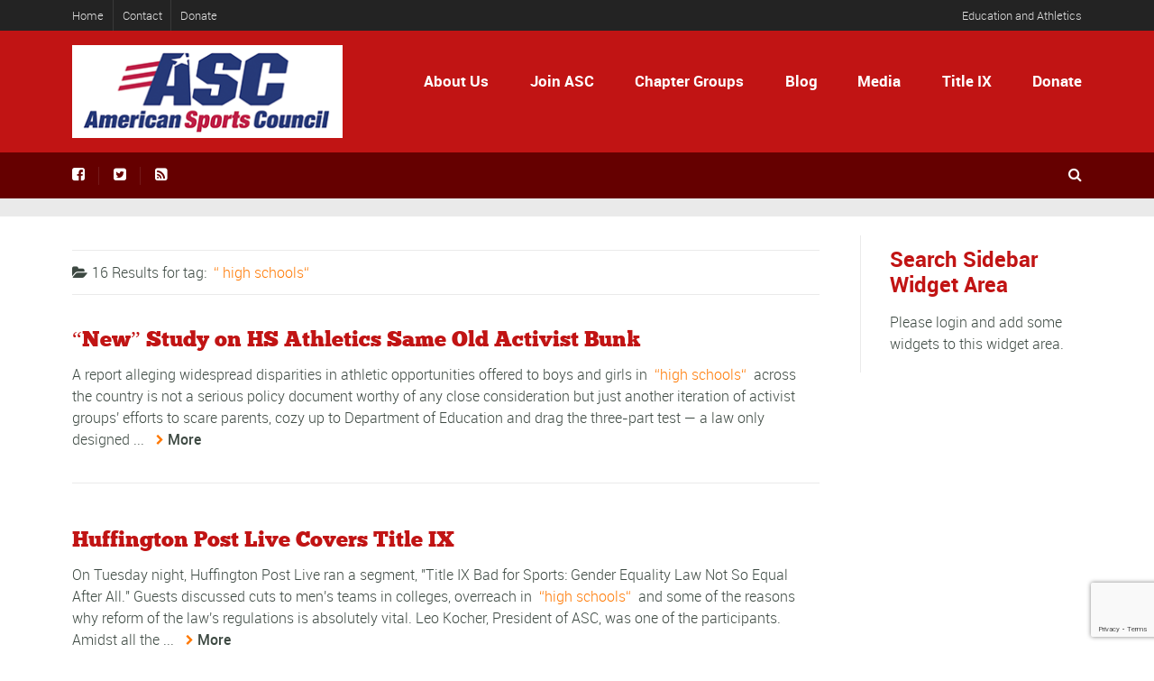

--- FILE ---
content_type: text/html; charset=utf-8
request_url: https://www.google.com/recaptcha/api2/anchor?ar=1&k=6Le5y-wfAAAAAFoIo-Ie6KJQn8T5Gokd3ceQdisY&co=aHR0cHM6Ly9hbWVyaWNhbnNwb3J0c2NvdW5jaWwub3JnOjQ0Mw..&hl=en&v=7gg7H51Q-naNfhmCP3_R47ho&size=invisible&anchor-ms=20000&execute-ms=15000&cb=kgvqdpdbtzzp
body_size: 48343
content:
<!DOCTYPE HTML><html dir="ltr" lang="en"><head><meta http-equiv="Content-Type" content="text/html; charset=UTF-8">
<meta http-equiv="X-UA-Compatible" content="IE=edge">
<title>reCAPTCHA</title>
<style type="text/css">
/* cyrillic-ext */
@font-face {
  font-family: 'Roboto';
  font-style: normal;
  font-weight: 400;
  font-stretch: 100%;
  src: url(//fonts.gstatic.com/s/roboto/v48/KFO7CnqEu92Fr1ME7kSn66aGLdTylUAMa3GUBHMdazTgWw.woff2) format('woff2');
  unicode-range: U+0460-052F, U+1C80-1C8A, U+20B4, U+2DE0-2DFF, U+A640-A69F, U+FE2E-FE2F;
}
/* cyrillic */
@font-face {
  font-family: 'Roboto';
  font-style: normal;
  font-weight: 400;
  font-stretch: 100%;
  src: url(//fonts.gstatic.com/s/roboto/v48/KFO7CnqEu92Fr1ME7kSn66aGLdTylUAMa3iUBHMdazTgWw.woff2) format('woff2');
  unicode-range: U+0301, U+0400-045F, U+0490-0491, U+04B0-04B1, U+2116;
}
/* greek-ext */
@font-face {
  font-family: 'Roboto';
  font-style: normal;
  font-weight: 400;
  font-stretch: 100%;
  src: url(//fonts.gstatic.com/s/roboto/v48/KFO7CnqEu92Fr1ME7kSn66aGLdTylUAMa3CUBHMdazTgWw.woff2) format('woff2');
  unicode-range: U+1F00-1FFF;
}
/* greek */
@font-face {
  font-family: 'Roboto';
  font-style: normal;
  font-weight: 400;
  font-stretch: 100%;
  src: url(//fonts.gstatic.com/s/roboto/v48/KFO7CnqEu92Fr1ME7kSn66aGLdTylUAMa3-UBHMdazTgWw.woff2) format('woff2');
  unicode-range: U+0370-0377, U+037A-037F, U+0384-038A, U+038C, U+038E-03A1, U+03A3-03FF;
}
/* math */
@font-face {
  font-family: 'Roboto';
  font-style: normal;
  font-weight: 400;
  font-stretch: 100%;
  src: url(//fonts.gstatic.com/s/roboto/v48/KFO7CnqEu92Fr1ME7kSn66aGLdTylUAMawCUBHMdazTgWw.woff2) format('woff2');
  unicode-range: U+0302-0303, U+0305, U+0307-0308, U+0310, U+0312, U+0315, U+031A, U+0326-0327, U+032C, U+032F-0330, U+0332-0333, U+0338, U+033A, U+0346, U+034D, U+0391-03A1, U+03A3-03A9, U+03B1-03C9, U+03D1, U+03D5-03D6, U+03F0-03F1, U+03F4-03F5, U+2016-2017, U+2034-2038, U+203C, U+2040, U+2043, U+2047, U+2050, U+2057, U+205F, U+2070-2071, U+2074-208E, U+2090-209C, U+20D0-20DC, U+20E1, U+20E5-20EF, U+2100-2112, U+2114-2115, U+2117-2121, U+2123-214F, U+2190, U+2192, U+2194-21AE, U+21B0-21E5, U+21F1-21F2, U+21F4-2211, U+2213-2214, U+2216-22FF, U+2308-230B, U+2310, U+2319, U+231C-2321, U+2336-237A, U+237C, U+2395, U+239B-23B7, U+23D0, U+23DC-23E1, U+2474-2475, U+25AF, U+25B3, U+25B7, U+25BD, U+25C1, U+25CA, U+25CC, U+25FB, U+266D-266F, U+27C0-27FF, U+2900-2AFF, U+2B0E-2B11, U+2B30-2B4C, U+2BFE, U+3030, U+FF5B, U+FF5D, U+1D400-1D7FF, U+1EE00-1EEFF;
}
/* symbols */
@font-face {
  font-family: 'Roboto';
  font-style: normal;
  font-weight: 400;
  font-stretch: 100%;
  src: url(//fonts.gstatic.com/s/roboto/v48/KFO7CnqEu92Fr1ME7kSn66aGLdTylUAMaxKUBHMdazTgWw.woff2) format('woff2');
  unicode-range: U+0001-000C, U+000E-001F, U+007F-009F, U+20DD-20E0, U+20E2-20E4, U+2150-218F, U+2190, U+2192, U+2194-2199, U+21AF, U+21E6-21F0, U+21F3, U+2218-2219, U+2299, U+22C4-22C6, U+2300-243F, U+2440-244A, U+2460-24FF, U+25A0-27BF, U+2800-28FF, U+2921-2922, U+2981, U+29BF, U+29EB, U+2B00-2BFF, U+4DC0-4DFF, U+FFF9-FFFB, U+10140-1018E, U+10190-1019C, U+101A0, U+101D0-101FD, U+102E0-102FB, U+10E60-10E7E, U+1D2C0-1D2D3, U+1D2E0-1D37F, U+1F000-1F0FF, U+1F100-1F1AD, U+1F1E6-1F1FF, U+1F30D-1F30F, U+1F315, U+1F31C, U+1F31E, U+1F320-1F32C, U+1F336, U+1F378, U+1F37D, U+1F382, U+1F393-1F39F, U+1F3A7-1F3A8, U+1F3AC-1F3AF, U+1F3C2, U+1F3C4-1F3C6, U+1F3CA-1F3CE, U+1F3D4-1F3E0, U+1F3ED, U+1F3F1-1F3F3, U+1F3F5-1F3F7, U+1F408, U+1F415, U+1F41F, U+1F426, U+1F43F, U+1F441-1F442, U+1F444, U+1F446-1F449, U+1F44C-1F44E, U+1F453, U+1F46A, U+1F47D, U+1F4A3, U+1F4B0, U+1F4B3, U+1F4B9, U+1F4BB, U+1F4BF, U+1F4C8-1F4CB, U+1F4D6, U+1F4DA, U+1F4DF, U+1F4E3-1F4E6, U+1F4EA-1F4ED, U+1F4F7, U+1F4F9-1F4FB, U+1F4FD-1F4FE, U+1F503, U+1F507-1F50B, U+1F50D, U+1F512-1F513, U+1F53E-1F54A, U+1F54F-1F5FA, U+1F610, U+1F650-1F67F, U+1F687, U+1F68D, U+1F691, U+1F694, U+1F698, U+1F6AD, U+1F6B2, U+1F6B9-1F6BA, U+1F6BC, U+1F6C6-1F6CF, U+1F6D3-1F6D7, U+1F6E0-1F6EA, U+1F6F0-1F6F3, U+1F6F7-1F6FC, U+1F700-1F7FF, U+1F800-1F80B, U+1F810-1F847, U+1F850-1F859, U+1F860-1F887, U+1F890-1F8AD, U+1F8B0-1F8BB, U+1F8C0-1F8C1, U+1F900-1F90B, U+1F93B, U+1F946, U+1F984, U+1F996, U+1F9E9, U+1FA00-1FA6F, U+1FA70-1FA7C, U+1FA80-1FA89, U+1FA8F-1FAC6, U+1FACE-1FADC, U+1FADF-1FAE9, U+1FAF0-1FAF8, U+1FB00-1FBFF;
}
/* vietnamese */
@font-face {
  font-family: 'Roboto';
  font-style: normal;
  font-weight: 400;
  font-stretch: 100%;
  src: url(//fonts.gstatic.com/s/roboto/v48/KFO7CnqEu92Fr1ME7kSn66aGLdTylUAMa3OUBHMdazTgWw.woff2) format('woff2');
  unicode-range: U+0102-0103, U+0110-0111, U+0128-0129, U+0168-0169, U+01A0-01A1, U+01AF-01B0, U+0300-0301, U+0303-0304, U+0308-0309, U+0323, U+0329, U+1EA0-1EF9, U+20AB;
}
/* latin-ext */
@font-face {
  font-family: 'Roboto';
  font-style: normal;
  font-weight: 400;
  font-stretch: 100%;
  src: url(//fonts.gstatic.com/s/roboto/v48/KFO7CnqEu92Fr1ME7kSn66aGLdTylUAMa3KUBHMdazTgWw.woff2) format('woff2');
  unicode-range: U+0100-02BA, U+02BD-02C5, U+02C7-02CC, U+02CE-02D7, U+02DD-02FF, U+0304, U+0308, U+0329, U+1D00-1DBF, U+1E00-1E9F, U+1EF2-1EFF, U+2020, U+20A0-20AB, U+20AD-20C0, U+2113, U+2C60-2C7F, U+A720-A7FF;
}
/* latin */
@font-face {
  font-family: 'Roboto';
  font-style: normal;
  font-weight: 400;
  font-stretch: 100%;
  src: url(//fonts.gstatic.com/s/roboto/v48/KFO7CnqEu92Fr1ME7kSn66aGLdTylUAMa3yUBHMdazQ.woff2) format('woff2');
  unicode-range: U+0000-00FF, U+0131, U+0152-0153, U+02BB-02BC, U+02C6, U+02DA, U+02DC, U+0304, U+0308, U+0329, U+2000-206F, U+20AC, U+2122, U+2191, U+2193, U+2212, U+2215, U+FEFF, U+FFFD;
}
/* cyrillic-ext */
@font-face {
  font-family: 'Roboto';
  font-style: normal;
  font-weight: 500;
  font-stretch: 100%;
  src: url(//fonts.gstatic.com/s/roboto/v48/KFO7CnqEu92Fr1ME7kSn66aGLdTylUAMa3GUBHMdazTgWw.woff2) format('woff2');
  unicode-range: U+0460-052F, U+1C80-1C8A, U+20B4, U+2DE0-2DFF, U+A640-A69F, U+FE2E-FE2F;
}
/* cyrillic */
@font-face {
  font-family: 'Roboto';
  font-style: normal;
  font-weight: 500;
  font-stretch: 100%;
  src: url(//fonts.gstatic.com/s/roboto/v48/KFO7CnqEu92Fr1ME7kSn66aGLdTylUAMa3iUBHMdazTgWw.woff2) format('woff2');
  unicode-range: U+0301, U+0400-045F, U+0490-0491, U+04B0-04B1, U+2116;
}
/* greek-ext */
@font-face {
  font-family: 'Roboto';
  font-style: normal;
  font-weight: 500;
  font-stretch: 100%;
  src: url(//fonts.gstatic.com/s/roboto/v48/KFO7CnqEu92Fr1ME7kSn66aGLdTylUAMa3CUBHMdazTgWw.woff2) format('woff2');
  unicode-range: U+1F00-1FFF;
}
/* greek */
@font-face {
  font-family: 'Roboto';
  font-style: normal;
  font-weight: 500;
  font-stretch: 100%;
  src: url(//fonts.gstatic.com/s/roboto/v48/KFO7CnqEu92Fr1ME7kSn66aGLdTylUAMa3-UBHMdazTgWw.woff2) format('woff2');
  unicode-range: U+0370-0377, U+037A-037F, U+0384-038A, U+038C, U+038E-03A1, U+03A3-03FF;
}
/* math */
@font-face {
  font-family: 'Roboto';
  font-style: normal;
  font-weight: 500;
  font-stretch: 100%;
  src: url(//fonts.gstatic.com/s/roboto/v48/KFO7CnqEu92Fr1ME7kSn66aGLdTylUAMawCUBHMdazTgWw.woff2) format('woff2');
  unicode-range: U+0302-0303, U+0305, U+0307-0308, U+0310, U+0312, U+0315, U+031A, U+0326-0327, U+032C, U+032F-0330, U+0332-0333, U+0338, U+033A, U+0346, U+034D, U+0391-03A1, U+03A3-03A9, U+03B1-03C9, U+03D1, U+03D5-03D6, U+03F0-03F1, U+03F4-03F5, U+2016-2017, U+2034-2038, U+203C, U+2040, U+2043, U+2047, U+2050, U+2057, U+205F, U+2070-2071, U+2074-208E, U+2090-209C, U+20D0-20DC, U+20E1, U+20E5-20EF, U+2100-2112, U+2114-2115, U+2117-2121, U+2123-214F, U+2190, U+2192, U+2194-21AE, U+21B0-21E5, U+21F1-21F2, U+21F4-2211, U+2213-2214, U+2216-22FF, U+2308-230B, U+2310, U+2319, U+231C-2321, U+2336-237A, U+237C, U+2395, U+239B-23B7, U+23D0, U+23DC-23E1, U+2474-2475, U+25AF, U+25B3, U+25B7, U+25BD, U+25C1, U+25CA, U+25CC, U+25FB, U+266D-266F, U+27C0-27FF, U+2900-2AFF, U+2B0E-2B11, U+2B30-2B4C, U+2BFE, U+3030, U+FF5B, U+FF5D, U+1D400-1D7FF, U+1EE00-1EEFF;
}
/* symbols */
@font-face {
  font-family: 'Roboto';
  font-style: normal;
  font-weight: 500;
  font-stretch: 100%;
  src: url(//fonts.gstatic.com/s/roboto/v48/KFO7CnqEu92Fr1ME7kSn66aGLdTylUAMaxKUBHMdazTgWw.woff2) format('woff2');
  unicode-range: U+0001-000C, U+000E-001F, U+007F-009F, U+20DD-20E0, U+20E2-20E4, U+2150-218F, U+2190, U+2192, U+2194-2199, U+21AF, U+21E6-21F0, U+21F3, U+2218-2219, U+2299, U+22C4-22C6, U+2300-243F, U+2440-244A, U+2460-24FF, U+25A0-27BF, U+2800-28FF, U+2921-2922, U+2981, U+29BF, U+29EB, U+2B00-2BFF, U+4DC0-4DFF, U+FFF9-FFFB, U+10140-1018E, U+10190-1019C, U+101A0, U+101D0-101FD, U+102E0-102FB, U+10E60-10E7E, U+1D2C0-1D2D3, U+1D2E0-1D37F, U+1F000-1F0FF, U+1F100-1F1AD, U+1F1E6-1F1FF, U+1F30D-1F30F, U+1F315, U+1F31C, U+1F31E, U+1F320-1F32C, U+1F336, U+1F378, U+1F37D, U+1F382, U+1F393-1F39F, U+1F3A7-1F3A8, U+1F3AC-1F3AF, U+1F3C2, U+1F3C4-1F3C6, U+1F3CA-1F3CE, U+1F3D4-1F3E0, U+1F3ED, U+1F3F1-1F3F3, U+1F3F5-1F3F7, U+1F408, U+1F415, U+1F41F, U+1F426, U+1F43F, U+1F441-1F442, U+1F444, U+1F446-1F449, U+1F44C-1F44E, U+1F453, U+1F46A, U+1F47D, U+1F4A3, U+1F4B0, U+1F4B3, U+1F4B9, U+1F4BB, U+1F4BF, U+1F4C8-1F4CB, U+1F4D6, U+1F4DA, U+1F4DF, U+1F4E3-1F4E6, U+1F4EA-1F4ED, U+1F4F7, U+1F4F9-1F4FB, U+1F4FD-1F4FE, U+1F503, U+1F507-1F50B, U+1F50D, U+1F512-1F513, U+1F53E-1F54A, U+1F54F-1F5FA, U+1F610, U+1F650-1F67F, U+1F687, U+1F68D, U+1F691, U+1F694, U+1F698, U+1F6AD, U+1F6B2, U+1F6B9-1F6BA, U+1F6BC, U+1F6C6-1F6CF, U+1F6D3-1F6D7, U+1F6E0-1F6EA, U+1F6F0-1F6F3, U+1F6F7-1F6FC, U+1F700-1F7FF, U+1F800-1F80B, U+1F810-1F847, U+1F850-1F859, U+1F860-1F887, U+1F890-1F8AD, U+1F8B0-1F8BB, U+1F8C0-1F8C1, U+1F900-1F90B, U+1F93B, U+1F946, U+1F984, U+1F996, U+1F9E9, U+1FA00-1FA6F, U+1FA70-1FA7C, U+1FA80-1FA89, U+1FA8F-1FAC6, U+1FACE-1FADC, U+1FADF-1FAE9, U+1FAF0-1FAF8, U+1FB00-1FBFF;
}
/* vietnamese */
@font-face {
  font-family: 'Roboto';
  font-style: normal;
  font-weight: 500;
  font-stretch: 100%;
  src: url(//fonts.gstatic.com/s/roboto/v48/KFO7CnqEu92Fr1ME7kSn66aGLdTylUAMa3OUBHMdazTgWw.woff2) format('woff2');
  unicode-range: U+0102-0103, U+0110-0111, U+0128-0129, U+0168-0169, U+01A0-01A1, U+01AF-01B0, U+0300-0301, U+0303-0304, U+0308-0309, U+0323, U+0329, U+1EA0-1EF9, U+20AB;
}
/* latin-ext */
@font-face {
  font-family: 'Roboto';
  font-style: normal;
  font-weight: 500;
  font-stretch: 100%;
  src: url(//fonts.gstatic.com/s/roboto/v48/KFO7CnqEu92Fr1ME7kSn66aGLdTylUAMa3KUBHMdazTgWw.woff2) format('woff2');
  unicode-range: U+0100-02BA, U+02BD-02C5, U+02C7-02CC, U+02CE-02D7, U+02DD-02FF, U+0304, U+0308, U+0329, U+1D00-1DBF, U+1E00-1E9F, U+1EF2-1EFF, U+2020, U+20A0-20AB, U+20AD-20C0, U+2113, U+2C60-2C7F, U+A720-A7FF;
}
/* latin */
@font-face {
  font-family: 'Roboto';
  font-style: normal;
  font-weight: 500;
  font-stretch: 100%;
  src: url(//fonts.gstatic.com/s/roboto/v48/KFO7CnqEu92Fr1ME7kSn66aGLdTylUAMa3yUBHMdazQ.woff2) format('woff2');
  unicode-range: U+0000-00FF, U+0131, U+0152-0153, U+02BB-02BC, U+02C6, U+02DA, U+02DC, U+0304, U+0308, U+0329, U+2000-206F, U+20AC, U+2122, U+2191, U+2193, U+2212, U+2215, U+FEFF, U+FFFD;
}
/* cyrillic-ext */
@font-face {
  font-family: 'Roboto';
  font-style: normal;
  font-weight: 900;
  font-stretch: 100%;
  src: url(//fonts.gstatic.com/s/roboto/v48/KFO7CnqEu92Fr1ME7kSn66aGLdTylUAMa3GUBHMdazTgWw.woff2) format('woff2');
  unicode-range: U+0460-052F, U+1C80-1C8A, U+20B4, U+2DE0-2DFF, U+A640-A69F, U+FE2E-FE2F;
}
/* cyrillic */
@font-face {
  font-family: 'Roboto';
  font-style: normal;
  font-weight: 900;
  font-stretch: 100%;
  src: url(//fonts.gstatic.com/s/roboto/v48/KFO7CnqEu92Fr1ME7kSn66aGLdTylUAMa3iUBHMdazTgWw.woff2) format('woff2');
  unicode-range: U+0301, U+0400-045F, U+0490-0491, U+04B0-04B1, U+2116;
}
/* greek-ext */
@font-face {
  font-family: 'Roboto';
  font-style: normal;
  font-weight: 900;
  font-stretch: 100%;
  src: url(//fonts.gstatic.com/s/roboto/v48/KFO7CnqEu92Fr1ME7kSn66aGLdTylUAMa3CUBHMdazTgWw.woff2) format('woff2');
  unicode-range: U+1F00-1FFF;
}
/* greek */
@font-face {
  font-family: 'Roboto';
  font-style: normal;
  font-weight: 900;
  font-stretch: 100%;
  src: url(//fonts.gstatic.com/s/roboto/v48/KFO7CnqEu92Fr1ME7kSn66aGLdTylUAMa3-UBHMdazTgWw.woff2) format('woff2');
  unicode-range: U+0370-0377, U+037A-037F, U+0384-038A, U+038C, U+038E-03A1, U+03A3-03FF;
}
/* math */
@font-face {
  font-family: 'Roboto';
  font-style: normal;
  font-weight: 900;
  font-stretch: 100%;
  src: url(//fonts.gstatic.com/s/roboto/v48/KFO7CnqEu92Fr1ME7kSn66aGLdTylUAMawCUBHMdazTgWw.woff2) format('woff2');
  unicode-range: U+0302-0303, U+0305, U+0307-0308, U+0310, U+0312, U+0315, U+031A, U+0326-0327, U+032C, U+032F-0330, U+0332-0333, U+0338, U+033A, U+0346, U+034D, U+0391-03A1, U+03A3-03A9, U+03B1-03C9, U+03D1, U+03D5-03D6, U+03F0-03F1, U+03F4-03F5, U+2016-2017, U+2034-2038, U+203C, U+2040, U+2043, U+2047, U+2050, U+2057, U+205F, U+2070-2071, U+2074-208E, U+2090-209C, U+20D0-20DC, U+20E1, U+20E5-20EF, U+2100-2112, U+2114-2115, U+2117-2121, U+2123-214F, U+2190, U+2192, U+2194-21AE, U+21B0-21E5, U+21F1-21F2, U+21F4-2211, U+2213-2214, U+2216-22FF, U+2308-230B, U+2310, U+2319, U+231C-2321, U+2336-237A, U+237C, U+2395, U+239B-23B7, U+23D0, U+23DC-23E1, U+2474-2475, U+25AF, U+25B3, U+25B7, U+25BD, U+25C1, U+25CA, U+25CC, U+25FB, U+266D-266F, U+27C0-27FF, U+2900-2AFF, U+2B0E-2B11, U+2B30-2B4C, U+2BFE, U+3030, U+FF5B, U+FF5D, U+1D400-1D7FF, U+1EE00-1EEFF;
}
/* symbols */
@font-face {
  font-family: 'Roboto';
  font-style: normal;
  font-weight: 900;
  font-stretch: 100%;
  src: url(//fonts.gstatic.com/s/roboto/v48/KFO7CnqEu92Fr1ME7kSn66aGLdTylUAMaxKUBHMdazTgWw.woff2) format('woff2');
  unicode-range: U+0001-000C, U+000E-001F, U+007F-009F, U+20DD-20E0, U+20E2-20E4, U+2150-218F, U+2190, U+2192, U+2194-2199, U+21AF, U+21E6-21F0, U+21F3, U+2218-2219, U+2299, U+22C4-22C6, U+2300-243F, U+2440-244A, U+2460-24FF, U+25A0-27BF, U+2800-28FF, U+2921-2922, U+2981, U+29BF, U+29EB, U+2B00-2BFF, U+4DC0-4DFF, U+FFF9-FFFB, U+10140-1018E, U+10190-1019C, U+101A0, U+101D0-101FD, U+102E0-102FB, U+10E60-10E7E, U+1D2C0-1D2D3, U+1D2E0-1D37F, U+1F000-1F0FF, U+1F100-1F1AD, U+1F1E6-1F1FF, U+1F30D-1F30F, U+1F315, U+1F31C, U+1F31E, U+1F320-1F32C, U+1F336, U+1F378, U+1F37D, U+1F382, U+1F393-1F39F, U+1F3A7-1F3A8, U+1F3AC-1F3AF, U+1F3C2, U+1F3C4-1F3C6, U+1F3CA-1F3CE, U+1F3D4-1F3E0, U+1F3ED, U+1F3F1-1F3F3, U+1F3F5-1F3F7, U+1F408, U+1F415, U+1F41F, U+1F426, U+1F43F, U+1F441-1F442, U+1F444, U+1F446-1F449, U+1F44C-1F44E, U+1F453, U+1F46A, U+1F47D, U+1F4A3, U+1F4B0, U+1F4B3, U+1F4B9, U+1F4BB, U+1F4BF, U+1F4C8-1F4CB, U+1F4D6, U+1F4DA, U+1F4DF, U+1F4E3-1F4E6, U+1F4EA-1F4ED, U+1F4F7, U+1F4F9-1F4FB, U+1F4FD-1F4FE, U+1F503, U+1F507-1F50B, U+1F50D, U+1F512-1F513, U+1F53E-1F54A, U+1F54F-1F5FA, U+1F610, U+1F650-1F67F, U+1F687, U+1F68D, U+1F691, U+1F694, U+1F698, U+1F6AD, U+1F6B2, U+1F6B9-1F6BA, U+1F6BC, U+1F6C6-1F6CF, U+1F6D3-1F6D7, U+1F6E0-1F6EA, U+1F6F0-1F6F3, U+1F6F7-1F6FC, U+1F700-1F7FF, U+1F800-1F80B, U+1F810-1F847, U+1F850-1F859, U+1F860-1F887, U+1F890-1F8AD, U+1F8B0-1F8BB, U+1F8C0-1F8C1, U+1F900-1F90B, U+1F93B, U+1F946, U+1F984, U+1F996, U+1F9E9, U+1FA00-1FA6F, U+1FA70-1FA7C, U+1FA80-1FA89, U+1FA8F-1FAC6, U+1FACE-1FADC, U+1FADF-1FAE9, U+1FAF0-1FAF8, U+1FB00-1FBFF;
}
/* vietnamese */
@font-face {
  font-family: 'Roboto';
  font-style: normal;
  font-weight: 900;
  font-stretch: 100%;
  src: url(//fonts.gstatic.com/s/roboto/v48/KFO7CnqEu92Fr1ME7kSn66aGLdTylUAMa3OUBHMdazTgWw.woff2) format('woff2');
  unicode-range: U+0102-0103, U+0110-0111, U+0128-0129, U+0168-0169, U+01A0-01A1, U+01AF-01B0, U+0300-0301, U+0303-0304, U+0308-0309, U+0323, U+0329, U+1EA0-1EF9, U+20AB;
}
/* latin-ext */
@font-face {
  font-family: 'Roboto';
  font-style: normal;
  font-weight: 900;
  font-stretch: 100%;
  src: url(//fonts.gstatic.com/s/roboto/v48/KFO7CnqEu92Fr1ME7kSn66aGLdTylUAMa3KUBHMdazTgWw.woff2) format('woff2');
  unicode-range: U+0100-02BA, U+02BD-02C5, U+02C7-02CC, U+02CE-02D7, U+02DD-02FF, U+0304, U+0308, U+0329, U+1D00-1DBF, U+1E00-1E9F, U+1EF2-1EFF, U+2020, U+20A0-20AB, U+20AD-20C0, U+2113, U+2C60-2C7F, U+A720-A7FF;
}
/* latin */
@font-face {
  font-family: 'Roboto';
  font-style: normal;
  font-weight: 900;
  font-stretch: 100%;
  src: url(//fonts.gstatic.com/s/roboto/v48/KFO7CnqEu92Fr1ME7kSn66aGLdTylUAMa3yUBHMdazQ.woff2) format('woff2');
  unicode-range: U+0000-00FF, U+0131, U+0152-0153, U+02BB-02BC, U+02C6, U+02DA, U+02DC, U+0304, U+0308, U+0329, U+2000-206F, U+20AC, U+2122, U+2191, U+2193, U+2212, U+2215, U+FEFF, U+FFFD;
}

</style>
<link rel="stylesheet" type="text/css" href="https://www.gstatic.com/recaptcha/releases/7gg7H51Q-naNfhmCP3_R47ho/styles__ltr.css">
<script nonce="O3ntsI0ImsyYMfJ3Ndwlxg" type="text/javascript">window['__recaptcha_api'] = 'https://www.google.com/recaptcha/api2/';</script>
<script type="text/javascript" src="https://www.gstatic.com/recaptcha/releases/7gg7H51Q-naNfhmCP3_R47ho/recaptcha__en.js" nonce="O3ntsI0ImsyYMfJ3Ndwlxg">
      
    </script></head>
<body><div id="rc-anchor-alert" class="rc-anchor-alert"></div>
<input type="hidden" id="recaptcha-token" value="[base64]">
<script type="text/javascript" nonce="O3ntsI0ImsyYMfJ3Ndwlxg">
      recaptcha.anchor.Main.init("[\x22ainput\x22,[\x22bgdata\x22,\x22\x22,\[base64]/[base64]/bmV3IFpbdF0obVswXSk6Sz09Mj9uZXcgWlt0XShtWzBdLG1bMV0pOks9PTM/bmV3IFpbdF0obVswXSxtWzFdLG1bMl0pOks9PTQ/[base64]/[base64]/[base64]/[base64]/[base64]/[base64]/[base64]/[base64]/[base64]/[base64]/[base64]/[base64]/[base64]/[base64]\\u003d\\u003d\x22,\[base64]\\u003d\x22,\[base64]/DqUzDkGzDvjDCl3cLGWF/Q8OgwofDoAZ4esOcw4Zhwr7DrsOsw5xewrBmC8OMScKOJTfCocKgw6NoJ8K1w7R6wpLCjBLDsMO6ASzCqVoUcxTCrsOpYsKrw4k3w4jDkcOTw6zCo8K0E8O/wp5Iw77Ciw3CtcOEwrTDlsKEwqJOwqJDaU5lwqklIMOCCMOxwqoZw47CscOYw6IlDw/CgcOKw4XCjhDDp8KpPMO/w6vDg8O7w6DDhMKnw4vDkCoVFVciD8ORfzbDqiHCkEUEVE4hXMOWw6HDjsK3TcKKw6g/LsKLBsKtwpk9wpYBb8KPw5kAwrDCmEQiYkcEwrHCv0jDp8KkBlzCusKgwoQdwonCpwzDkwAxw78ZGsKbwrIbwo02F3/CjsKhw5YpwqbDvAPCvmp8JV/DtsOoEgQywokBwr9qYQPDkA3DqsKpw7A8w7nDpngjw6UYwpJdNl7Cq8KawpA1wq0IwoRyw5FRw5xewp8EYgoBwp/CqT3DncKdwpbDhHM+E8KMw77Dm8KkAkQIHQPCssKDahDDhcOrYsOJwpbCuRFGFcKlwrYBOsO4w5d5dcKTB8K9XXN9wpTDn8OmwqXCu1Mxwqpkwq/CjTXDucKAe1VSw59Pw61EKy/[base64]/CriLDjsOmQj8ORsKTWDciwrNTbFTDiU8eDFrCocOCwp0UVWzCg37CmULDlxInw6d3w5nDhMKMwqPCpMKxw7PDhXPCn8KuIHTCucO+EsK5wpcrHsKadsO8w64Gw7IrDDPDlATDuWs5Y8KpLnjCiDXDp2kKejJuw60mw4hUwpMpw63DvGXDnMKDw7oDccKnPUzCgiUXwq/DrcOaQGtvRcOiF8O4UnDDusKGBjJhw7UqJsKMVcKQJFptHcO5w4XDq1wowp4Pwp/CoUbClxTCjRMmXFDCjsOkwofChcKtdUvCusO/[base64]/[base64]/w7FRdcKawrcpwq7Cr8K+w5wCw6zCisKZRMKlcsOgA8OxajY5woICw7t+JMOcwos5fAbDjcK+MsKyTBXCo8OAwq/DjwbClcKcw7Yfwr4pwp95w5DCvnYIHsKrLHRwAcOjw6RsBUU2wr/CnjrChR11w7rCilnDjQ/[base64]/JyRfwq4wa8OKw4UFwo/CjsO+wqRUZCZmGMKAw6pqwozDjcOEe8OeeMO9w7zCqsKTDUcqwqHClcK0JcKEWcKswpvCiMOkw69LcVkVXMOYQR1YL3oGw4HCiMKZXWdQZERnL8KHwpJmw5ROw7MYwp0Lw5DCnHsyJsOrw6ovS8OXwq3DqjRtw5vDtX7CmcKcSW/ClsOSZx0yw5dqw7JSw4RgWcKbQsOVDnfClMONJ8K7Tio2eMOlwoQmw6pjHcOaUWQHwpPCuXwMLMKXFHnDv2DDgMKvw5vCvXgaYsK1W8KJfwjDocOuKznCs8OrCWzCqcK9emXDlMKsFgPCsCfDtgLCgTvCiW/DihkOwr/[base64]/YW/CmjrCqsOVwrkpwo5bP8KpDkg8w7fCgsKDelp8VgjCjcKtNnfCh01OUMOTHcKBdCAiwp3Dv8OKwo7DpSskfsO4w7fCrMK5w40vwotGw49ywr3DjcOpHsOIPcOuw7M4wqcrJcKfK2pqw7DCtTsCw5TDtC1Zwp/DglfCgnkpw77CosORwodOJQ/DusOMw6UvK8OAC8Kiw4JSI8OMCxUQKV7CusOOY8OmZ8OsORAESsOLPcKLHnxoNDbDm8Oqw4d5fMOsaGw+H0J1w4LCrcONck/DginDuQ3DmD7DuMKNwqgyIcO5wp/CjTnCgcOeEALDtXVHSQptFcO4NcOjBxjDjy8Fw6wGLnfDlcKLw7TCpcOaDTkDw5fDv0V2ZwrCiMOnwrbDrcOgwp3Cm8K1wqfCgsOIw4BKMDPCkcKOaH0yKsK/w5Yqw4XChMOfw5bCvhXDqMOmwq3DoMOdwpdROcKIckfCjMKaJ8KdHsKEw67DiUluwqlHw4AhTsKAVBfDn8Kxwr/CpkPDqsKOwqDCuMO/EgsFw5fDocKew6nDsTxdw7pHLsKAw4p2f8OdwoRUw6UFf1JxRXLDuxJ6NXZiw6A9wrHDgcKIwqnDmhFpwr9RwqFXEmIww4jDsMKvW8ONccO0cMKiWkoHwoZWw73DhlXDvQ/CrGsfJsKbwpNOLcOAw65WwrnDm2nDgGsAw4rDvcKBw4rCgMO2LsOLwpDDosKEwrQ2T8Kadjtaw7fCkMOswp/Chm4FKGc9OsKdfGHCk8KhaQ3DscKUw4PDksK9w5zCrcO1RcOWw5zDu8KgRcKoQ8Kpwo0gUU/CpUcSWsKEw4jDlsOsVsOERMKnw44+FB/CnhjDgBBuCyVKXiZYFFsIwo8Zw5wKwrjCqsKqLMKdw6XDkl51G3gkX8KfXiPDpcKlw6HDusK6R3rChMOrNknDicKIXyrDvTtzwofCq3IOwrPDuy5iIjzDrcOBQnEpaXJ8wrTDjG5XEiAWwoZTEMO/[base64]/DtBjDssK5KSnCv8K0PMKtU8K/Mm/CoMKMwoHDncK5IBfCjEbDkmENw4fDvsK+wpjDi8OiwpFQelvCpcKkwq9bD8Ogw5nDqxzDpsOkwrrDj21wUsOlwog8CsKuwrfCs3tEGXTDoVQcw6bDkMKLw7AKWi7CvlN+w57ChyJaPRvDhjpiEsOOw7p9IcODMHdZw6zCnMKQw5HDu8OBw6jDpX/Dt8OOwqnCnErDssKhw6PCncK9w6BZGDHDp8KPw6fDjcOELAw8CG7DisOaw7EaasOPIcO/w7hpdsKiw4dRwrDCjsORw6rDq8OGwrzCqHvDvAPCqG/Dg8OnWMKUbsOqfMOswpbDn8KVC3vCsFgzwrwjwoo+w7fCmMOGwp53wrvCnGseWEEPw6Efw43DggXCl2dXwqTCpCJyCwHDm30Fw7fChB7CgsK2cj5PQMOzw6/CqsOgw6UBYMKsw5DCuQ3ChjTDolwZw7hOUgEXw6pXw7Mew6AnScKAYzXCkMOEdCTCk17Cug7Co8KxdCluwqTCuMKeCx/DpcKnH8OOwp4YLsOqw6suGyJtWCc6wqPCgcO1c8Kfw6DDvsO8X8OjwrFSIcOHUxDCiXnCrTbCgsKdw4/CgCA5wqN/O8KkIMK6LsKQNMOHfRXDn8KLwoc7LTLDmwRsw6jDlwFVw4xuRVdOw4wtw7sCw5LCgcKbJsKATCgvw5IREMKCwqrCm8OnL0jCumcdw4I4wpzCosKeDi/Dv8OmUQXDnsKowo/Ds8OlwqXDo8OecMKONwTDmcKLL8KVwrYUfiXDlsOowq8AecKawojDm1wjcsOuPsKcwoTCrMKIVRzDsMKvEMK/wrLDizTCpTHDicO8KxMgwrvDvsO7ZgM1wpw3woEIAMOPw7ZJL8KUwqHDhh3CvCUbMcKFw4nCrQxVw4/CkC9vw6t4wrMpw4YtdVrDmSvDglzDl8OzTcOPPcKEw5LCm8KXwrduwpfDg8K4TcO/[base64]/CpcKTw5PCvcOsCsKGwr/DgcK7MibCp8KcLcOtwoclKyAaPMKVwoklesOgwrfDoAzDjsKQXgHDl3LDucONDMK8w77Dh8Kzw4gaw7ggw4cvw4AtwojDgFtmw6zDmMOHTX5fwpY5woM7wpErwpZeHMKGwp/DojxGOMOSOcOJwpDCkMOJJVbDvg7CocObRcKZdAnDp8ORwozDlMKDSzzDuBwNwpw5w6HCvnV3wpY+azHDm8KNJMO/woTClRQxwqU5IQLDlXfCnBJYGcOuG0PDihvClhTDkcKlL8O/UXvDlsORHzcIbcOWdk/[base64]/DqV7Do0/DpzbDoV3DqMOew5rCpsKmw5IMw73DkmHDkMOlfyZVwqBcwq3DhsO7w7/CtsOnwo16wrvCocK5D27DomPCmX1gCsO/csOjBG5WbQjDs30/w6Ivwo7DmlVIwqUqw5toJj7DsMKzwqPDo8OMUcOADcOJIHHDlwvCk1rCrsKULHHCncKeFzYHwp7CpFfClMKowrjDnTLCkTsSwqxBaMOHbko0wp8XOzjCoMKMw7wywo0BIXPDr2Y7wot1w4HCt2DDvsKzwoVKMw3CtGXCu8K9U8KAw5hQwro+KcOwwqbCt1DDgA/DtsOVaMOAVlrDhgEkDsKPIUo0wp/CrsOzeADDrsKcw7t4WjDDhcKAw6TCgcOYw4BSOnzCjA3CoMKJAiZCN8OCB8K2w6TCmMKyXHt/wpwhw6rCi8OMecKeUsKgwqFkfVjDtXpKMMOcwpRSwr7CrcO1QsOlwoTDpB0cWXjDp8Oew7PDswDChsOmacOXdMOfSznCtcOcwqbDtcKXwprDtsO4dy7DgjBkwoElasKgGsOnShnDnnAoYS8vwrLCjFELVQc/U8KuAsKiwpc4wpIxRcKPIT/Dt3nDqMOZbXXDhwxBOcKFwoTCg1vDtcK9w4JIXzXCpMOHwqjDl1gMw5bDtXrDnsOKw57ClHzDm0nDlMKMwoxAI8OGQ8K/wr9EGlbCm0N1NsOiwosFwp/DpUPDpHjDp8Ouwr3DlHPCk8Kgw6TDg8KKSnRjU8KFwrLCk8OOTGzDtnHCoMKaHSrDqMKnEMO8wpHDllHDq8OEw6/Cu1Zew4cww7rCisOFwrDCqGtdcTTDkHrDosKoOcKTBwtGZCs6a8KqwqRVwrrCvnQOw5JlwrdML1FNw7QyAA7CknvDuTtjwrZ1w4/Cn8KkZ8KbKxwWwp7CsMOJOyAmwrlIw5RFYzbDk8OTw4I8bcOSwqvDqAJ+GcOEwqzDu2VOwoBgVsOjZCjDkVfCt8OEwoFuw5zCosK5wr7CsMK9clDDjcKewq9KD8O9w5HDk3wIw4ANaiYKwqpyw4/CnsOddCcZw6JOw77CnsK/IcKswo9ZwokRXsKlwqwqw4bCkz1cNkVkwp05w6nDicK4wqvCgFB4wrZ8w4/Dp0vDu8Odwrc2d8OiFhPCo2kxUn/CvsOYOcOyw75SQ07CpR4MWsOrwqHCrMKZw5/[base64]/w5XDusOsOsONTcKyw6wYwoLCmhJFCUzCqQ1UECfDlMKfwonDgcOTwp3Ch8OcwoXCrwxFw7fDmMKPw5bDsT59CMO/eDoiTSPDnRzDhFjCs8KZUcO7QzkVDcONw6VQVMOID8K1wrUeN8K+wrDDksKlwooORHYiWlQCwpfDlioqIMKCOHXDgsOCTVLDh3LCgcKxw5d8w6HCi8OVw7YgWcKowroBwpjCqjnCisOxwolIRcOjYEHDpMOpEl4WwqtTGk/DosKYwqvCjsOwwqVfUcKAN3gOw4E5w6lsw5jDgz8dHcKlwo/Dn8Opw47Cs8KtwqPDkw0TwqTCh8O/[base64]/[base64]/wr0IIWXDilfDhsOVK0PDtMOwwoc8NMKEwrrDvDsxw50BwrzCkcOpw4wdwoxlJFnCszYOw6VGwpjDrMOePE/CjmIhGxnDuMOmwpFxwqTDgRbCh8K0w7jDmsKzeld1wpEfw6YKKcK9Q8OrwpbCsMK/woDClMKLw5Ukch/[base64]/CtUY0bMOMccO/SMOAZMOEw6bDr27Dr8Kww7fDo3k6D8KNHMO7I0HDnC1bRcK+C8KOw6TDoyM2cmvDpcKLwoXDv8Kqwo4sLyTDlCvCmAIaBXk4woB0IcKuw7LDl8K5w5/ChcKTwoLDqcKzOcKfwrENc8O6f0sYeGfCrcOlw4U/wookwqgtfcOMwrfDkxJkwqs3O0xUwrITwr5ABsKcUsOrw6vCsMOpw7t7w6HChsOXwpTDvsOeTTPDni7Dggw3NDRiH3/CkMOjRcK0d8KsN8OkAMOPZsODD8OpwpTDvgA2bsKxN38hw7DCggjDksOSwrHCumLDhBQhw6c0woLCpXQowrXCksKCwp3DoEnDpHLDlxzClkQZw7DCl3wSNcKIXxjDosORKMKBw5zCsDIne8KjCUHCpTnCthE/w5Zlw6LCqy3Di1DDsnTCk01nVMKwJsKYA8O5Wn/CkMO1wpxrw6PDucObwrzCh8OrwrHCqsOrwpPDncOZw5o1SEhpZkDCusOUOktwwo8Uwrgzw5nCsR/Cu8O/[base64]/CsjApw4ccwq/[base64]/Ynx+XcOFw6FGwoHCshNyRcKyw6cfNTzDnAF8HEccGCrCisK6wrnChyDCpMKfw7JCw50awoxwJsOswrE9wp40w6fDj2d1JcKsw4Ujw5Qgw6vCjGQaDFLCpMOabCsqw7LCr8OvwoTCklHDncKTNEYhZUggwoQGwp3CoD/[base64]/N8KXUsKLBSV3wrVQwr5Hw48Jw7VgwpIawq7CrsOWG8K2X8OFwpdSRMKnQcKkwrV9woXChsORw53CsVbDvMK6QSg0WMKPwrvChcO0DMOUwrPCsR4cw64Vw6Z1wojDoG/DiMOGdMOFdcKWLsOhWsOlSMOLwr3DtinDssONw4HCvVLCr0rCpDnCvTHDpcOEwplSScOTNMKOCMK5w6BCw717wqcCw6lDw7g6w5kHGmQfLcOFwo1Mw4bCgxRtPjYrwrLClVovwrYiw7QWwpPCrcOmw4zCjhY8w4IwJMKNNsKlScKwS8O/[base64]/CqMOAwrLCjSw+wqrDjGnCpDXCv8KTAcOFSMOvwpPCoMOQCMKZwprCkMKlcsK1w6xVw6UyDsKCFMK5V8O3w5UKcW3CrsOaw5fDgHlQKmDCg8Oqd8OYwqQhNMKmwofDmMKzwofCqcKuwofCqQjCicKJacK8OcKIcMOxwpg2LMOQwoE/w7JSw5AzVXfDvsK8Q8OSIyPDh8Kqw5rCnlQ/woh/NSAGwpnCghDCnMKbw5UHwo5FED/[base64]/w4DDnU07Zw1OWMObRDttwonClBnCtsOww6x6wqvDmMKpw7XCrsOPw6wGwo/DsA4Iw4nCnsKiw6HCksO1w4HDmxYOwqZWw4XDkMOGwp3DtV/DjsOUw55sLw8VMGPDrlVtcgjDtxvDvFRldMOYwoPDlHXDn0diFsKkw7J1VMK7IAzCkMKEwoV1csOTOD3DssO9w7jDscKPwpXCnSbDmw8EfFJ0w6jDvcK5EsKvVxNVLcK1w7Qiw5PCuMOMwojDhMKewprCjMK1X0XCjX46wrZGw7jDqsKCRjnCpSFkwoYCw6jDtsKbw7/CrV4RwonCqgkBwo1rTXDDjMK2w6/CpcKPAB9vbXJRworCu8O/JHLDlh1Pw4rDvmwGwonDuMOnambCtAfDqFPCmiTCi8K6bsOTw6c6H8O+csKrw5wWQsKpwrBgBcKZw6x4cyjDusKeQcOSw59+wqdHKsKawofDl8OwwpXChMOLWh8vRVJfwpwJVkvCvUJ9w53CuEUCXl7DqMKnNDQhD1fDs8Oxw78Fw5/[base64]/Di8OawrVGwq/[base64]/MDDCgMKRw4fChxRwAsK9wqDCgU3DpsKMw7V+w4x1FGfCvsOqw57CqyXCkMKuVsOVGSFewoDCkRJNTx8Ywqt6w57CmsOawp7CvsOSwrLDsWzCgMKqw7sRw4gAw5pcGsKBw4fCmG/DqyLCqwRtI8K/[base64]/CinDCnjkCTGQSEMOHw4HDi8Oiwr9hQVwsw7s4IgDDpTACaVEew4xIw688JMKQEsKyLk7CtcKwRsOxIsKWPW7Dn0kyOyYhw6VLwpE7Kmo6EnUnw4/[base64]/[base64]/DmgVOJGZoJwIDw57DmDjDn8OqbRDCt8OGcBpyw6N9wqNtwrFPwrDDoksEw73DgRnDn8OgOxrCqSMUwpbCtzg5MlnCgSQiRMKUa37CvHo3wpDDmsO6wodZRXzCjkE7Y8KlUcOTwqLDmhbCiHLDlcOqdMKvw4zCh8OHw7hnFy/DncKgWMKRw65cDcOtw6Zhw6jCp8KjZ8KXw5sZwqxnecO9Z0XCqsOwwokRw5HCp8K1w4TDlsO1DlfDh8KJPzbCsF7CtVDCr8Kjw60OOsOhSzgbKgpDZ040w4bChi8bwrLDjWXDs8Kgwoofw5PClS4QJVvDg0AhD3TDhyotwo4PHG7CtMOTwrPDqBN0w7Fpw5zCg8Kbwp/Cj3/Cr8KMwoIBwrrCuMONS8OCIRcswp0qNcKyJsKNZjkdacK2woDDth/CmwpKwoZALMKEw47DvMOcw75IcMOow4rCmmHCkHY3Qmsew6dADH/Ct8K8w75VbDVFfV0cwpVOw64jDMKtQRBbwqRmw5RdWybDjMOgwoJjw7TDjFpoYsOCZTlLX8O8w5nDjsO5IcOZJcOzR8KGw5E4EjJ6w5JMLUHCnwLCocKdwr85w5kawqY/PX7CtsK7ayYMwovCnsK+wrstwpvDssKNw5Vgd1F7w4AEw4bDtMKlZMKLw7JCb8KjwrlDK8KfwphMPDvDgmfClCDCn8KZWsO3w6PDsQt5w4tKw4A+woxyw4VMw4ZDwqAIwrHCoyPCjSDCqkTCokB+wrNaScK9w4d2dT4HGXMZw4Fbw7UvwqPDjRdzSsKeL8KtRcOhwr/[base64]/DtQPCmcOfCMKmwr3CpMOePX4/ecOMw5VAby0UwoR7KDvCqsOGIcKzwqkaKMKhw48Nw7nDpMKLw63Dr8OZwrzDscKkZlnDoQsxwrfDtDfCnFfCocKiLcOgw59UIMKEw4VxXMOhw4ZVd3oSw7Rjwq7Dn8Omw6zCqMOCaiRyY8O3wq7ClVzCucOgQ8KBwpDDpcODw5nCjhjCpcOTwqodfsOPIFAdD8K+L1/Dt0Q4SMO2DMKiwrFAMMOdwp7CljdyJR0jw6cswovDvcKLworDvMKGa15DE8KLwqMHwoXCuQRuI8Khw4fCrcOXIGwHUsOjwppewr3CqsOOKUjCpB/ChsKyw6cpwq7DkcK6A8KkJ13Do8KZL2vCmcOHwp/[base64]/[base64]/Cj8KWDUvDisOnI3DDtsKOw7zDmsKbZUbCs8KrIMO8wp9ww7nCh8KPEkbComsjV8OEwqvCiDnCk3pzanrDrcOyRV7CsGLCrsOUMDAgOFDDoVjCucOIfgrDlQ3DssO8dMOTw4czw5jDqMKPwpRiwqbCshZLwqXCrzLCqRrDvcOMw7wHdnXCj8Kxw7PCuj/DssKLCsObwq82LMKYGGvCnsKFwpHDslrCh0Vqwqx6HGoZd28gwr02wqLCn0Z0N8KXw5onccKRw4nCosKlwrrDvyhfwrtuw49Vw6lwbArDnxM8CsKAwrfDoifDtRpTDmbChcOXLcOYw5nDrSjCtjNuw4QIwr3Cvm7DqkfCv8OcCsK6wrYtJ07Cj8OXP8K/[base64]/DnBgawoPDi8KPwq9JKcOQRcKqwr1vwpPDnMKsG8O8CQsDw60uwpbCnsOOA8ObwobCosO+wojCgDtXE8Kww702MwxowqfCjjPDuR3CocKmdkXCujzCtsKQBCp1Xh0BW8KTw594wqdUHwrDh0REw6fCrSZgwoDCuR/DrsOgZSRBwopQXG86woZAMcKWfMK3w41oBsOwNgzCiXxoLSfDqcOCKsKIck9MV0LDicKMLHzCjCHDkkXDtjs6wrzDucO/ScOEw5HDhMOnw6LDn0h8w4bCtzHDpg/Cjx5kw78iw6vDqcOWwrDDs8OcccKaw6bDkMOnwpLCuwNraArCrMK4RsOOwqlQUVRDw5tjJ0vDhMOGw5rDlMO8NVzCuBLDhnbCvMO+wqpbfQnDpsKWw7l/w6PCkHAccsKLw5c4FwPDolxIwpvCrcOlGMORe8KDw61CEMKqw77CtMO8wqNoRMKpw6LDpxh4csKPwp3ClHDCmMOTdWVvJMOZc8KNwohsOsKawpdyYnsnw5YAwqkhwoXCrTnDqMKVEFgjw5tGwqpcwoBbw4MGZMKqa8O9UMKAwrZ9woliwqnDkllYwrRkw5/ChinCowIlX0h5w511bcKSw6HDo8K5w4zDrMOgwrY/wpJXwpFDwotowpHChQHCqsOJdcOreSo9ecO0w5VSUcOaBDx0WsOdV1jCgz4awoFrFcKQdGfCvyLCicK6HMOqw5zDtmTCqnHDnx9aO8Oxw5XDnB5wbmbCs8KAHcKkw6cww4t/[base64]/w6rDii5TAsKEwo/CsU3CoRZrw606woHCrUXCmzLDimjDrMK/LsORw4BWV8OcZQvCpsOYwpTCr0YyH8KTwp3DoWjDjWtiGsOEMU7Dv8K/SizClSLDrsKeGcOJwqpfO37CrBjCm2l2w6zDqAbDjsO8w7RTGm9ubDpqEBADAsOsw6QnXGLClMOSw6vDu8KQw6TCjWHCv8Kxw6vDqMKDw7UcbCrDslcXwpbDmcO4MsK/w5/DlmDDm39AwoZSwqgxQMK+woHCncO1FixnO2HCnypkw6rDnsK+w6YncibDlRM6w5ApGMK9wqTCvDIGw4trBsO8wooiw4cZeXoVwo4ULABeIDDCjMOyw5k2w5PCi2dnA8KvRsKbwrcVJR/CmGUzw7ktRsO6wrFVHHDDicOawpcZTnAtw6/CnFRoJVcvwoVJdcKPVMOUClxae8OgPAHDgy/DvGQuG1Noe8OcwqHCiW9uwrsEAHhxwqtIQV3CvCfCssOiTkFwRsOTGcOqwqMhwqbCksO0YmVnw4PCoHdwwpsheMO8ah4cWxcofcK/w4HDvcOfwq/ClsO4w6tgwoZQaEfDosOZSWnCjSxjwp54f8KhwrrCi8KZw7rDocOzw5IOw48Gw5HDoMKhK8K+wrbDnlVDVjPDncOiw7BuwooLwrIkw6zCrh0xUwEZAUJ9S8O/CcOeSsKmwpjClMKkacOew41nwot9w4A1NQbCkREfVB3CiRPCrMK9w7PCmG9rU8O4w6bCjcKzRMOrw6PCiUxkw47CtG4awp5KP8KlVGXCrXxRScO2O8K1B8Kww7ESwpYKcMOkw4DCssOWbWXDh8KSwobCtcKww7pFwossU187wr3DonohBcK5V8K/c8OxwqMnZiXCsWY+H3oGwobDlsKAw4xsE8KJAjEdEV42ZsOHdDg0NMOUS8O3HlsFHMKXw5zCusKpwo7CgcK6ejPDi8KrwoHDhD8Qw69FwqjDuR/[base64]/QWsHw5fCmsOwDcOow40ewq7DpnLClAnClsOMw7PDv8O8SsKGwrAawo7CtsOYwqRgwofDgA7DggzDi2hHw7HCszTCvCR1WcKtQ8Obw5FSw5fDu8OeZcKUM3JCX8Ogw6LDvMOBw5HDrMKfw4/Cg8OVOsKAFGHCjknDg8OwwrLCo8Ogw5fCi8KNKMOhw4AnSEpuJUXDs8O4McOGwrlCw7kKw4nDt8K8w44Wwo7DqcKbTMOEw7xjw4RiEMOydR3CuW3CuX5Hwq7CgsKbCznCqQsNdE7Cs8KWcMOzwrVfwqnDhMORO256IsOGHFczFcK/[base64]/fkzDo3HCkSHDnCHDsU5ew44BT8KKwpkXw6QNR0XDlcO3I8KJw7/[base64]/CjQUOYcOBw4zDtBkMwrvDpDrCpCHCq8KPZMKAQnrCrsOWw7fDjFbDrCUBwrVrwp/CvMKTJsKPBcOXX8KFwphPw7IvwqUdwrQWw6zDtlbCh8KBwo/[base64]/CkSRge8K2SMKqM27DlQnDgGPDhsKCaGjCtA1jw7JRw5LCgMKfEF9wwpU5w4/Dh3HCmXDDsirCu8O8WT7DsHYWOxgaw7Z9woHCocO5ck1Tw4QCNF4CeA4aByHCvcO4w7XDrgvDsnZJNwpiwqXDtHPDnALCgMOmJlnDr8O3YBjCoMK/JTMDUWh3H1RTH03DmR10wqtnwoUPHsOufcKUworDtEhNLMOCcmXCscO5wqzCmcOxwpfDhMO5w4nDlhvDs8KkFsKSwqtPw7bCsG3DlnrDgF4Yw4F9TsO9Gn/Dg8Kqw4Z7dsKNI2/CpicZw7/DkMOgQ8KZwoNyWMOJwrRBZsOlw68jOMKMPMOkRXxtwpbDpBzDhMOmFcKAwq3CicO7woBpw6PCtU3Co8Opw6zCvn/[base64]/w45Hw7vDvcO+MMOKw5PCosOrKMO6KMOiwooCw6/CsUNxwqhkwplzOMOKw4jCuMOFbUjCo8ORwo9YMsOlwqPCscKeCMOEwrlmaBHDi2wOw6zCoiDDvsO9PsOHEx5Yw6DChn9nwqxme8KfM0nDocKew7M8wq/CjMKZVMKjw7QfacOCHcOowqQzw4xtwrrCisOxwq18w6zCg8OYw7LDpsOfAsO+w4pQZHl3ZcK3ZXjCpn/CmTLDlsK/[base64]/DnQ4fw5zCmGHDgzkJw7dcERRrdyFJw4dJZjp9w63DhgVBP8OYZMKcChxZKR3DpcKXwoJmwrfDhE1FwovCqS5wNsKVccK/dknCj27DvMKuHMKLwqzCvMOTD8K/[base64]/Cg8KCwoI1FnDDnsOtFMKaVcO5w6bDmMO3HmDDtCMoZsK6YMOJwqzCjFIGFwt6NsOEX8KYJcKIwrNowqPDjcKAAyPCuMKnwq5Lwo8dw7bDkFgdw7QeRQcZw7TCp2kBCnYDw4TDvVghZUnCosOVSB7DjMO/wo0Ww5N9fsO6ICZHe8KXA3JVw5RSwpEGw7HDjcOWwrwsEitAw7IgNMOMwrzCn2NiTRFPw7AmJHTCs8OIwrxEwqhewqPDlsKYw4Ibwr9uwovDrsK+w5/CtXbDvMKhVCBqGUQxwoNDwqZKWcOVwqDDrlQZNDjDlsKTwp5lwosoVMKew45BXVTCsC1Zw54twr3CugHDujo7w63CpXDCkR3Ci8OYw6YOKhgqw59IG8KAdcKqw4PCi0rCvTjCnx/DrcOxw7HDucKfZ8KpKcOrw7xiwrECCGRnfsOdDcO/wpYQX3I+L0gNT8KHFSpXfQ3DtcKNwq5kwrIIBRvDgMOrdMO/LMKtw6fDp8K3PShOw4TCsxBuwr9qIcKmAcKDwq/CpVXCscONa8KKwplGCS/CoMODwqJDw7Icw63ChMOlEMOoTCsMZ8Knw6fDp8OfwrAYKcKKw6XCt8O0X1JaNsK2w584w6M4S8K4wokaw4MIBMO5wp0Dwo1RNMOEwqM6w7jDsy/[base64]/Dlh3DlBxOIcKCw4kqOR4MPcO2M8K5CzXDvifDnQAmw7DCv3h0w5fDrChIw7fDshEMXxAdHFzCr8OHUQF/[base64]/[base64]/CiQAULxp4KMKgwo5rwodmZTAYFsOyw5wdHcOLw4xvTMOYwoMCw7vCs3zCmxRNTMKBwrXCh8K4worDjcO7w6bDoMK8w6TCg8KHw6p0wpV1KMOUQsKYw6B3w6LDtikKK0M1CcOmExZqeMKAd3jCtgh/Uwg3w4fCpMK9w6fCjsKKQMOQUMK6Y1YTw4NbwrDCp1BhUsKYSgLDgFbCtMOxImLCuMOXN8KOJVxMGMK2fsOhY3rChXJvwqluwq4vaMK/wpXCg8Kfw5rCrMOyw7wEwpNKwoHChDDCl8OJwrDCtDHChsO0wr8sc8KLBxHCjsKLBsKubcKQwqzCjDHCrsK3U8KUAGNxw6/DscOGw5MdAcKww57CsA3DisKuFsKAw4dQw4/Dt8O5woTCo3Isw7A5wovDisOaZcKAw4TCjcKYVsOnLARdw4xnwpYEwprDkivDssOPKW1LwrTDl8O9ChNKw47Dl8Otw7R/w4DDmsOEw77CgHFCawvDiS8Sw6rDpsOeR2jCvsOtS8KuQsO7wrfDgzIzwrXCmxAqOG3DuMOAbEtCcgp9wo1Yw5xvKMK1dcK9bQgIARHDi8KJYUlzwo4UwrZhHMOJdXAfwpTCqQhVw7rCp15mwr/CtsKnMQwYczcbdANKw5/DocOawpkbwrrDvXHCnMKqKsKhdQ7DkcKeJ8K1w4PCvUbDscOidsKwUE/CmyXDpsOQMC3DngfDucKTScKdNkgjQghIAFHCvsKLw58Iw7YhYx9UwqTCmsKuw6jCsMKVw5nCgnIrJ8OnLCLDnQtDwp3CssOAU8OawpzDpArDr8KMwqt9B8KWwqjDtcOhaCYRYMKyw4rClEIseWp7w5TDrsKww4MVcS/CusKQw6TDo8KGw7XCoTQuw5lNw5zDvwzDl8OIY39LC3Vfw4sZZ8K5w4YpIjbCtMOPwpzDvl5+BMKJJ8KEwqc3w6dtJMKaFkTCmSQ6V8O1w75Dwr4MRH5Gwp0zblfCiRPDqsKDw71vD8KjeGnDp8O0w5HCmw/CssO8w7rCm8O3Y8OdKUfDrsKDw4bCmV0paXjDo0TDnznDscKWLkN5Y8K8FMOsHGwNEylww5x/[base64]/[base64]/wq/DsGzDmDVIPirCiMKrZsOzw61pX8Kgw7fDssKYKsK0YsOzwq0ww45ow49EwrHCmUPCj0o4ZcKjw7hAw585NlZuwqI+wpvDicO9w57DkUs5R8K4w5/DqlxJw4/CoMOVVcOAESbCtyfCjy7CisORQEfDscOybsOvw5FETAcEahTCvMKbRzTCiXQ5PT5oJlDCinDDk8KzAcOhfcOQd1/DmGvCiGLCtQhZwq4lGsO7eMOZw6/CiRZNFEXCucKVazBDwrQtwr8Iw6VjHCQ1w68/dXLCrHfCtk1Iwp7CtsKPwppnw6DDr8O6Rnc3UMKsecO/wq9kUMOsw4EFBHc5w7DCq3M5WsO6ZcKgNcOZwqZRTcKUw7PDuj4ABkBSRMONX8K1w7cAbhXDtgp9McO/woTClXjDkREiwqfCjhbDj8KCw6TDl00AeFwIDMOywoROIMORwoDCqMK9wr/DkUApw6xwLwFaQ8KQwojCn0huZcKEw6HCtlJEJmDCnR4pW8OfIcKASRrCmsOhasKbwp0WwoXDmzDDigt6BwVCIHbDpcOoG27DpMK/CsKKKmsaMsKdw69PT8KVw7IYw4zCkQLCm8K9YWHCuD7CtVrDmcKGw5xwJcKvwqzDt8OAD8OyworCicOCwq4Dw5LDocOcKWgJw4vDmFhFSVLCt8O/IMOpIhgKTsK6CMK8TW4Mw64lJBbDizjDpFXCicKhGMKKDMKNw6A4d0pww5BXDMKwLQM9DDvCj8Oxw442JH1bwolxwqLCmBPDjcO5w77DmF0+egsaRVEtw6FDwohxwpkvDsOXV8Ooc8KuXUwmEiDCtXgJdMOsWCMgwpDCrwhpwrHDr0/CtmTDksKVwrrCv8O7IcOHUMKUFXvDty/Ck8OIw4bDrsKWaCrCssO0QcKbwofCtDzDpsKwS8K7DxVWbAAjNMKCwrLCrGXCpsOeFMOtw4zCnRzDgsOVwpUewpInw6ZIH8KiLC7Dg8Kww73CkcOpw50ww5I4DDPCqSwbYcOFw4vCnWHDnsOofcOldcKpw5d8w6/DsVjDnHB6dcKqXcOrGVFXMsKafMOlwrIhacKPHFnCkcKWw7PDtMONcjjCuRYXEcKCKHrDi8OMw4xew6VQPBUpFsKiHcKZw4zCicOqwrTCvsOUw5/DlHrDgcO4w5xwGCbCqGPDosKccsKSwr/DkWREw4PDlxozwqXDjXLDpiUKf8Odwp0Yw5NXw4DDp8OMw5XCpy5/fiXDpMOZQl1AVMK4w61/N2PClcKFwpzCkR1zw4cZT2MXwrEuw73Ci8KOwpxEwqzCuMOnw7ZBwoU6w4pvLETDjDJjOTlpwpY+Yl1bLsKRwrvDlyB0M3Ufw6jDrMKfNSt2H10iwr/Dn8KHw43CssOZwq5Vw5HDj8OEwo13e8KBw7zDlcKmwrDCknJ9w4TClsKiS8O8ecK8w6DDoMKbW8OpaD4pXxXDiTQQw7AowqjCk1DCoh/DrcOXw5fDnAfCssKORj/CqTBew798LMO2CAfDoAfCml1xNcOeGRDCpBlEw6TCqylJw6/Cj1fCok1Cwpl3SDYfw4YiwrxyaQTDjkU6SMKGw7ZWw6zDg8OzX8O0TcKzwpnDn8OsBTNKw6LCkMO3wpF9w7fChUXCrcOOwo9sw4NOw77DlsO1w45lVx/CmHs9wqc/w4zDu8O8wpsUfF1Ewo1zw5zDvQnCuMOAw48kwrxYwrMqTMOgwozCnFVuwoUSfk0fw4jCo3TCmA1rw40Tw5TCin/CihvDvMO8w55cDsOiw63CrA0HIMOHw5tTw4RDacKFccO3w5FLeD4qwoo2wpw6FSt6w7A2w49VwpMEw5oJE0cHRXNpw5YeDjRlOsOedVjDmHx5PEMTw5Vmc8KfbFfDojHDmFR2aEfDm8KCwrJGRHDCsXDDm3fDgMOBM8O+c8OUw5tkIsK/Q8KXw6ADwpjDjS5QwrQeEcO8wrjDhcOAb8Oqf8O1QjjCosKzb8Omw4xHw7d1IXshbsOpwovCin/CqXnDnVvCj8Ojwq1Ew7EtwqrCkCFGJFVFw5hccyvDsAozSgvCoRjCtGZpKRghJVLCtcO+A8OCccK7w77CgTnDm8K7PsOew79lIcO8WlXDosO9IktFbsO2JhjCu8OdBgfDlMOnw6HDtsOdDcKDb8KAZnFpBjjDu8KAFDrCmsK+w4/ChcOwXw7Chy1FCsOJH1/CpMOrw44ONcKNw4xhFcKNMsOpw7fCvsKUwr/CrcK7w6hQd8KKwowHMwIMwrHChsO+ZzdtdVRpwqVFwpBwe8KEUMKnw59bDcKdwrIvw5JoworCmkw2w6Rqw6UkOTA7wozCqkZiVMOgw6B2w4MXw7V/QsO1w7HCg8KOw7A3IMOrEwnDphLDrsOTwqjDjk7CgGPDh8KKw6fCsyjDtQHDtwXDtsOZwrvClcOeU8OXw4A4G8OGQ8KwFsOKP8KJw6QKw5hCw67DoMK3w4N4EcK0wrvDpxVqPMKSw6Fmw5Qhw7c+wq93XsKgVcO9LcOKcgs8akZ3ZBHCrQ/ChsKxVcOhwpdPMDNkesKEwq/Drm7ChGhTN8O7w6jCkcKAwoXDq8KrKMK/[base64]/w4ZVwoLChRvDtgbDiMKfE3hBw7jDgcOmw6nCtgvCrsKjbcOIw51jwpgCRGhDfsKww6TDhMO9wp/Cp8KiE8OxVT7ClTVIwrjCt8OENMKJwpBsw5l5MsOXwoBRRGDCuMOxwq5eRsKaESHCtMO8ViQ1WHsZSGnCtH9PakfDrcKHVE57QMOkV8Ktw43CrkfDnMO1w4Qcw7XCihTCnsKPFE/CjcOEdsKUD3jDtFDDllBtwox7w4h9wrXCtnzDjsKEdGXCqsOFNWHDhyPDsm0/w47DqSElwoMEwrLChnkww4UResO7WcORwqrDnmYyw5/[base64]/[base64]/CtyQZwr/DosO0woNIT8K/[base64]/[base64]/[base64]/[base64]/w6bDiRRAI8K3c8OiYTLDrmE1wpbDvGYYw4DDkQVWw4kww7zCuVzDnFpaUsKawoVKLsKqJcKMB8KHwpAdw4fDtDbCrsOCVmwfCG/DpRTCqwZEwql5VcOLPGI/[base64]/ClcKywoMPw6TCk8KrKQ/Dlm/CuMODEybCqRnDrcOow7VAHcOAExIiw7vCsjrCiDTDh8OzUcO7wq7CpjQQHSTCkzHDpWnDkAkOZW3CtsOjwoE3w6TDpcKtZw3DoGZVFkvCkcKKwpfDqFPDnsOIHgrDlsODAntvw65Nw5rDncKdbl/DscOmNhYifsKqJFDDsxvDr8OKKGPCqQA/[base64]/w6jCmi/DssOGclbDm8Kkw4omw7nCiy7CkMOaccOKw4g/ekoWwpDCqwlLaC/DkQIgEB0Rw7kPwrHDucOHw6EaAWAkbHM3w47DukHCslQvNMKLUS3DhsOrMwnDqh/DjcOCQwNJcMKGw5jDhEM/w6rCqMKJdsOKw4rCssOTw79Kw5rDt8KoZBjDpVxAwp3DksOAw4cQb1/DksOWJMOEwq8bDcKPw5XCtcOkwp3CscODBMKYwpHDusKPMTARS1FpOjJVwrQjS0M2W1NwBcKPM8OOd03Dh8OdBCU9w7nDlgzCvsK2AMO1DMOjw7/CrGUqaBhJw5R6NcKAw4gyMsOdw57CjX/CsDJEw4fDlGB8w4hmMyB0w7LCnsOQHz7Dr8KJMcOFbMKXXcOFw77CpVvDl8K9JsK6Kl7DiHjCjMO+wrzCrgB0CsKMwod3HlFOcUvCjW4nK8KKw6JdwroaYU/[base64]/CqTJLw6zCqhBxOEvCgRE5RFfDnE89w7zClcOZFcKXwq7CmsK/LsKQGMKJw7hVw49gwo7CphvCqRczwq/CkFldwpDDrA3DrcOLZ8OYd3loHcOSLCUOwqzCvcOVw4FrR8KsB3/CkjnDiArCn8KTNjVTaMKiw7vCjAXCncOJwpbDmH1nFHzCqMOTw6PCjcOXwrjCmxVKwqvDkcOqwqFjw7A2w4wtFE4/w6LDhcKXISrCqMOmHBnDjUbDq8K2ZRN1wpc0w4kdw6NIwojDkycHwoEhDcOhwrMRw6bDtlpSfcObwpTDncOOH8K/TgB8UHI5a3PCocKlEMKqSsKww6Ryc8O2BsKoOsKeIsOQwrrCnTfCnANUbVvCscKAAW3DocOvw4PDn8KGfiTCncO8TDYBQGvDvjAawo3CssKpbcOjWcOcw4bDhAHChl0Cw4zDi8KNDwLDiUgieTjCnUcMDBlkQHbCvGtYwpAew5NT\x22],null,[\x22conf\x22,null,\x226Le5y-wfAAAAAFoIo-Ie6KJQn8T5Gokd3ceQdisY\x22,0,null,null,null,1,[21,125,63,73,95,87,41,43,42,83,102,105,109,121],[-1442069,342],0,null,null,null,null,0,null,0,null,700,1,null,0,\[base64]/tzcYADoGZWF6dTZkEg4Iiv2INxgAOgVNZklJNBoZCAMSFR0U8JfjNw7/vqUGGcSdCRmc4owCGQ\\u003d\\u003d\x22,0,0,null,null,1,null,0,0],\x22https://americansportscouncil.org:443\x22,null,[3,1,1],null,null,null,1,3600,[\x22https://www.google.com/intl/en/policies/privacy/\x22,\x22https://www.google.com/intl/en/policies/terms/\x22],\x22FfqG6hTYBo2A8tC2T1PX00wXRZSerHLpfnTj5gm0a/8\\u003d\x22,1,0,null,1,1765929981814,0,0,[165,171,32],null,[83],\x22RC-7a3RX-mzcT-XPQ\x22,null,null,null,null,null,\x220dAFcWeA5GbX23wx98ppuHpvjr-goIUH3VI_31bs623RZ4XpbJjO_XkyKmEwUoay4i7l1qboHElM4kq1vjycXZBNRidwpoZ5zTyw\x22,1766012781901]");
    </script></body></html>

--- FILE ---
content_type: text/plain
request_url: https://www.google-analytics.com/j/collect?v=1&_v=j102&a=898853506&t=pageview&_s=1&dl=https%3A%2F%2Famericansportscouncil.org%2Ftag%2Fhigh-schools%2F&ul=en-us%40posix&dt=high%20schools%20Archives%20%7C%20American%20Sports%20Council&sr=1280x720&vp=1280x720&_u=IEBAAEABAAAAACAAI~&jid=1990491766&gjid=1018344703&cid=69108479.1765926381&tid=UA-72978341-1&_gid=1890452187.1765926381&_r=1&_slc=1&z=2004184381
body_size: -454
content:
2,cG-3DWCG5DGTK